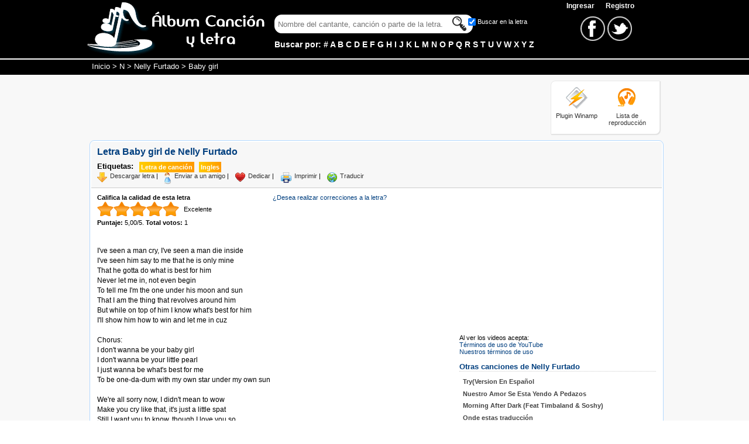

--- FILE ---
content_type: text/html; charset=utf-8
request_url: https://www.google.com/recaptcha/api2/aframe
body_size: 268
content:
<!DOCTYPE HTML><html><head><meta http-equiv="content-type" content="text/html; charset=UTF-8"></head><body><script nonce="GrxMNWVNy07nKtzhQ_1R0g">/** Anti-fraud and anti-abuse applications only. See google.com/recaptcha */ try{var clients={'sodar':'https://pagead2.googlesyndication.com/pagead/sodar?'};window.addEventListener("message",function(a){try{if(a.source===window.parent){var b=JSON.parse(a.data);var c=clients[b['id']];if(c){var d=document.createElement('img');d.src=c+b['params']+'&rc='+(localStorage.getItem("rc::a")?sessionStorage.getItem("rc::b"):"");window.document.body.appendChild(d);sessionStorage.setItem("rc::e",parseInt(sessionStorage.getItem("rc::e")||0)+1);localStorage.setItem("rc::h",'1768017425677');}}}catch(b){}});window.parent.postMessage("_grecaptcha_ready", "*");}catch(b){}</script></body></html>

--- FILE ---
content_type: application/x-javascript; charset=utf-8
request_url: https://www.albumcancionyletra.com/combres.axd/songScrollerJs/1930657303/
body_size: 6
content:
var scrollspeed=cache=1;var initialdelay=700;function initializeScroller(){dataobj=document.all?document.all.datacontainer:document.getElementById("datacontainer");dataobj.style.top="150px";setTimeout("getdataheight()",initialdelay)}function getdataheight(){thelength=dataobj.offsetHeight;if(thelength==0){setTimeout("getdataheight()",10)}else{scrollDiv()}}function scrollDiv(){dataobj.style.top=parseInt(dataobj.style.top)-scrollspeed+"px";if(parseInt(dataobj.style.top)<thelength*(-1)){dataobj.style.top="150px"}setTimeout("scrollDiv()",80)}if(window.addEventListener){window.addEventListener("load",initializeScroller,false)}else{if(window.attachEvent){window.attachEvent("onload",initializeScroller)}else{window.onload=initializeScroller}};